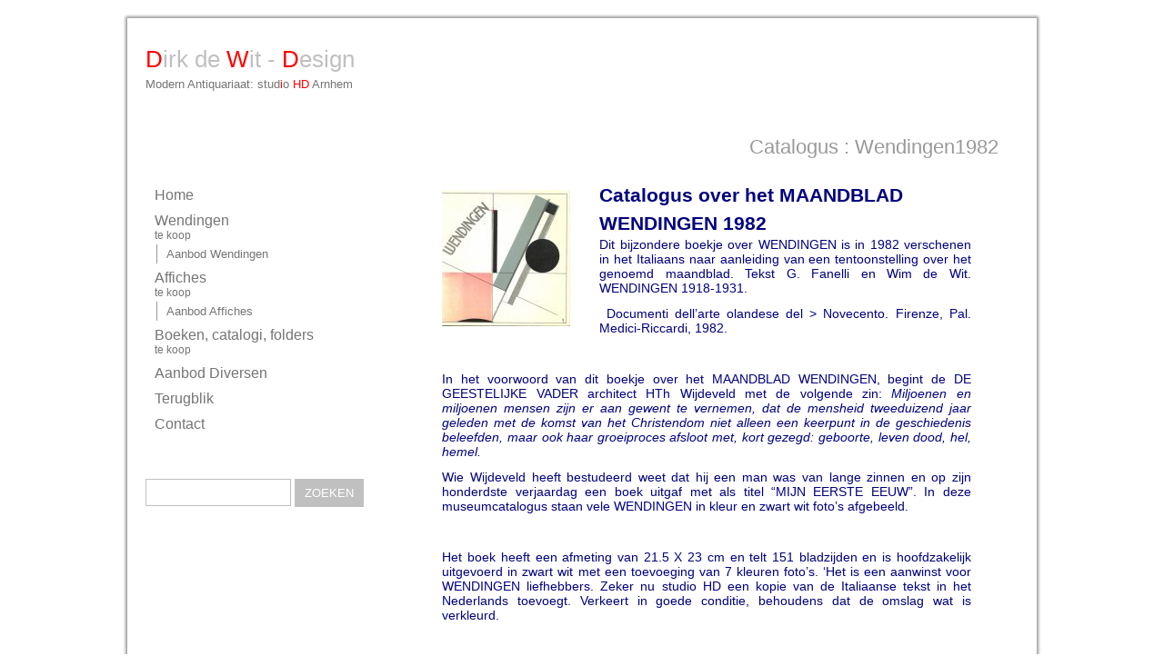

--- FILE ---
content_type: text/html; charset=UTF-8
request_url: https://www.dirkdewit-design.nl/portfolio-boeken/catalogus-over-het-maandblad-wendingen-1982-bieden-vanaf-euro-29-verzendkosten/
body_size: 12578
content:
<!DOCTYPE html>
<!--[if IE 7]>
<html class="ie ie7" lang="nl-NL">
<![endif]-->
<!--[if IE 8]>
<html class="ie ie8" lang="nl-NL">
<![endif]-->
<!--[if !(IE 7) & !(IE 8)]><!-->
<html lang="nl-NL">
<!--<![endif]-->
<head>
<meta charset="UTF-8" />
<meta name="viewport" content="width=device-width" />
<title>Catalogus : Wendingen1982 - Dirk de Wit - Design</title>
<link rel="profile" href="http://gmpg.org/xfn/11" />
<link rel="pingback" href="" />
<!--[if lt IE 9]>
<script src="https://www.dirkdewit-design.nl/wp-content/themes/twentytwelve/js/html5.js" type="text/javascript"></script>
<![endif]-->

<meta name='robots' content='index, follow, max-image-preview:large, max-snippet:-1, max-video-preview:-1' />

	<!-- This site is optimized with the Yoast SEO plugin v26.5 - https://yoast.com/wordpress/plugins/seo/ -->
	<link rel="canonical" href="https://www.dirkdewit-design.nl/portfolio-boeken/catalogus-over-het-maandblad-wendingen-1982-bieden-vanaf-euro-29-verzendkosten/" />
	<meta property="og:locale" content="nl_NL" />
	<meta property="og:type" content="article" />
	<meta property="og:title" content="Catalogus : Wendingen1982 - Dirk de Wit - Design" />
	<meta property="og:description" content="Catalogus over het MAANDBLAD WENDINGEN 1982 Dit bijzondere boekje over WENDINGEN is in 1982 verschenen in het Italiaans naar aanleiding van een tentoonstelling over het genoemd maandblad. Tekst G. Fanelli en Wim de Wit. WENDINGEN 1918-1931.  Documenti dell&#8217;arte olandese del &gt; Novecento. Firenze, Pal. Medici-Riccardi, 1982.   In het voorwoord van dit boekje over het [&hellip;]" />
	<meta property="og:url" content="https://www.dirkdewit-design.nl/portfolio-boeken/catalogus-over-het-maandblad-wendingen-1982-bieden-vanaf-euro-29-verzendkosten/" />
	<meta property="og:site_name" content="Dirk de Wit - Design" />
	<meta property="article:modified_time" content="2023-06-10T09:58:52+00:00" />
	<meta property="og:image" content="https://www.dirkdewit-design.nl/wp-content/uploads/2017/11/portfolio-noviteiten_20151011_013140.jpg" />
	<meta property="og:image:width" content="565" />
	<meta property="og:image:height" content="600" />
	<meta property="og:image:type" content="image/jpeg" />
	<meta name="twitter:card" content="summary_large_image" />
	<meta name="twitter:label1" content="Geschatte leestijd" />
	<meta name="twitter:data1" content="2 minuten" />
	<script type="application/ld+json" class="yoast-schema-graph">{"@context":"https://schema.org","@graph":[{"@type":"WebPage","@id":"https://www.dirkdewit-design.nl/portfolio-boeken/catalogus-over-het-maandblad-wendingen-1982-bieden-vanaf-euro-29-verzendkosten/","url":"https://www.dirkdewit-design.nl/portfolio-boeken/catalogus-over-het-maandblad-wendingen-1982-bieden-vanaf-euro-29-verzendkosten/","name":"Catalogus : Wendingen1982 - Dirk de Wit - Design","isPartOf":{"@id":"https://www.dirkdewit-design.nl/#website"},"primaryImageOfPage":{"@id":"https://www.dirkdewit-design.nl/portfolio-boeken/catalogus-over-het-maandblad-wendingen-1982-bieden-vanaf-euro-29-verzendkosten/#primaryimage"},"image":{"@id":"https://www.dirkdewit-design.nl/portfolio-boeken/catalogus-over-het-maandblad-wendingen-1982-bieden-vanaf-euro-29-verzendkosten/#primaryimage"},"thumbnailUrl":"https://www.dirkdewit-design.nl/wp-content/uploads/2017/11/portfolio-noviteiten_20151011_013140.jpg","datePublished":"2017-11-14T12:17:32+00:00","dateModified":"2023-06-10T09:58:52+00:00","breadcrumb":{"@id":"https://www.dirkdewit-design.nl/portfolio-boeken/catalogus-over-het-maandblad-wendingen-1982-bieden-vanaf-euro-29-verzendkosten/#breadcrumb"},"inLanguage":"nl-NL","potentialAction":[{"@type":"ReadAction","target":["https://www.dirkdewit-design.nl/portfolio-boeken/catalogus-over-het-maandblad-wendingen-1982-bieden-vanaf-euro-29-verzendkosten/"]}]},{"@type":"ImageObject","inLanguage":"nl-NL","@id":"https://www.dirkdewit-design.nl/portfolio-boeken/catalogus-over-het-maandblad-wendingen-1982-bieden-vanaf-euro-29-verzendkosten/#primaryimage","url":"https://www.dirkdewit-design.nl/wp-content/uploads/2017/11/portfolio-noviteiten_20151011_013140.jpg","contentUrl":"https://www.dirkdewit-design.nl/wp-content/uploads/2017/11/portfolio-noviteiten_20151011_013140.jpg","width":565,"height":600},{"@type":"BreadcrumbList","@id":"https://www.dirkdewit-design.nl/portfolio-boeken/catalogus-over-het-maandblad-wendingen-1982-bieden-vanaf-euro-29-verzendkosten/#breadcrumb","itemListElement":[{"@type":"ListItem","position":1,"name":"Home","item":"https://www.dirkdewit-design.nl/"},{"@type":"ListItem","position":2,"name":"Afbeelding Boeken, catalogi, folders","item":"https://www.dirkdewit-design.nl/portfolio-boeken/"},{"@type":"ListItem","position":3,"name":"Catalogus : Wendingen1982"}]},{"@type":"WebSite","@id":"https://www.dirkdewit-design.nl/#website","url":"https://www.dirkdewit-design.nl/","name":"Dirk de Wit - Design","description":"Modern Antiquariaat: studio HD Arnhem","potentialAction":[{"@type":"SearchAction","target":{"@type":"EntryPoint","urlTemplate":"https://www.dirkdewit-design.nl/?s={search_term_string}"},"query-input":{"@type":"PropertyValueSpecification","valueRequired":true,"valueName":"search_term_string"}}],"inLanguage":"nl-NL"}]}</script>
	<!-- / Yoast SEO plugin. -->


<link rel='dns-prefetch' href='//fonts.googleapis.com' />
<link rel="alternate" type="application/rss+xml" title="Dirk de Wit - Design &raquo; feed" href="https://www.dirkdewit-design.nl/feed/" />
<link rel="alternate" type="application/rss+xml" title="Dirk de Wit - Design &raquo; reacties feed" href="https://www.dirkdewit-design.nl/comments/feed/" />
<link rel="alternate" title="oEmbed (JSON)" type="application/json+oembed" href="https://www.dirkdewit-design.nl/wp-json/oembed/1.0/embed?url=https%3A%2F%2Fwww.dirkdewit-design.nl%2Fportfolio-boeken%2Fcatalogus-over-het-maandblad-wendingen-1982-bieden-vanaf-euro-29-verzendkosten%2F" />
<link rel="alternate" title="oEmbed (XML)" type="text/xml+oembed" href="https://www.dirkdewit-design.nl/wp-json/oembed/1.0/embed?url=https%3A%2F%2Fwww.dirkdewit-design.nl%2Fportfolio-boeken%2Fcatalogus-over-het-maandblad-wendingen-1982-bieden-vanaf-euro-29-verzendkosten%2F&#038;format=xml" />
<style id='wp-img-auto-sizes-contain-inline-css' type='text/css'>
img:is([sizes=auto i],[sizes^="auto," i]){contain-intrinsic-size:3000px 1500px}
/*# sourceURL=wp-img-auto-sizes-contain-inline-css */
</style>
<style id='wp-emoji-styles-inline-css' type='text/css'>

	img.wp-smiley, img.emoji {
		display: inline !important;
		border: none !important;
		box-shadow: none !important;
		height: 1em !important;
		width: 1em !important;
		margin: 0 0.07em !important;
		vertical-align: -0.1em !important;
		background: none !important;
		padding: 0 !important;
	}
/*# sourceURL=wp-emoji-styles-inline-css */
</style>
<style id='wp-block-library-inline-css' type='text/css'>
:root{--wp-block-synced-color:#7a00df;--wp-block-synced-color--rgb:122,0,223;--wp-bound-block-color:var(--wp-block-synced-color);--wp-editor-canvas-background:#ddd;--wp-admin-theme-color:#007cba;--wp-admin-theme-color--rgb:0,124,186;--wp-admin-theme-color-darker-10:#006ba1;--wp-admin-theme-color-darker-10--rgb:0,107,160.5;--wp-admin-theme-color-darker-20:#005a87;--wp-admin-theme-color-darker-20--rgb:0,90,135;--wp-admin-border-width-focus:2px}@media (min-resolution:192dpi){:root{--wp-admin-border-width-focus:1.5px}}.wp-element-button{cursor:pointer}:root .has-very-light-gray-background-color{background-color:#eee}:root .has-very-dark-gray-background-color{background-color:#313131}:root .has-very-light-gray-color{color:#eee}:root .has-very-dark-gray-color{color:#313131}:root .has-vivid-green-cyan-to-vivid-cyan-blue-gradient-background{background:linear-gradient(135deg,#00d084,#0693e3)}:root .has-purple-crush-gradient-background{background:linear-gradient(135deg,#34e2e4,#4721fb 50%,#ab1dfe)}:root .has-hazy-dawn-gradient-background{background:linear-gradient(135deg,#faaca8,#dad0ec)}:root .has-subdued-olive-gradient-background{background:linear-gradient(135deg,#fafae1,#67a671)}:root .has-atomic-cream-gradient-background{background:linear-gradient(135deg,#fdd79a,#004a59)}:root .has-nightshade-gradient-background{background:linear-gradient(135deg,#330968,#31cdcf)}:root .has-midnight-gradient-background{background:linear-gradient(135deg,#020381,#2874fc)}:root{--wp--preset--font-size--normal:16px;--wp--preset--font-size--huge:42px}.has-regular-font-size{font-size:1em}.has-larger-font-size{font-size:2.625em}.has-normal-font-size{font-size:var(--wp--preset--font-size--normal)}.has-huge-font-size{font-size:var(--wp--preset--font-size--huge)}.has-text-align-center{text-align:center}.has-text-align-left{text-align:left}.has-text-align-right{text-align:right}.has-fit-text{white-space:nowrap!important}#end-resizable-editor-section{display:none}.aligncenter{clear:both}.items-justified-left{justify-content:flex-start}.items-justified-center{justify-content:center}.items-justified-right{justify-content:flex-end}.items-justified-space-between{justify-content:space-between}.screen-reader-text{border:0;clip-path:inset(50%);height:1px;margin:-1px;overflow:hidden;padding:0;position:absolute;width:1px;word-wrap:normal!important}.screen-reader-text:focus{background-color:#ddd;clip-path:none;color:#444;display:block;font-size:1em;height:auto;left:5px;line-height:normal;padding:15px 23px 14px;text-decoration:none;top:5px;width:auto;z-index:100000}html :where(.has-border-color){border-style:solid}html :where([style*=border-top-color]){border-top-style:solid}html :where([style*=border-right-color]){border-right-style:solid}html :where([style*=border-bottom-color]){border-bottom-style:solid}html :where([style*=border-left-color]){border-left-style:solid}html :where([style*=border-width]){border-style:solid}html :where([style*=border-top-width]){border-top-style:solid}html :where([style*=border-right-width]){border-right-style:solid}html :where([style*=border-bottom-width]){border-bottom-style:solid}html :where([style*=border-left-width]){border-left-style:solid}html :where(img[class*=wp-image-]){height:auto;max-width:100%}:where(figure){margin:0 0 1em}html :where(.is-position-sticky){--wp-admin--admin-bar--position-offset:var(--wp-admin--admin-bar--height,0px)}@media screen and (max-width:600px){html :where(.is-position-sticky){--wp-admin--admin-bar--position-offset:0px}}

/*# sourceURL=wp-block-library-inline-css */
</style><style id='global-styles-inline-css' type='text/css'>
:root{--wp--preset--aspect-ratio--square: 1;--wp--preset--aspect-ratio--4-3: 4/3;--wp--preset--aspect-ratio--3-4: 3/4;--wp--preset--aspect-ratio--3-2: 3/2;--wp--preset--aspect-ratio--2-3: 2/3;--wp--preset--aspect-ratio--16-9: 16/9;--wp--preset--aspect-ratio--9-16: 9/16;--wp--preset--color--black: #000000;--wp--preset--color--cyan-bluish-gray: #abb8c3;--wp--preset--color--white: #fff;--wp--preset--color--pale-pink: #f78da7;--wp--preset--color--vivid-red: #cf2e2e;--wp--preset--color--luminous-vivid-orange: #ff6900;--wp--preset--color--luminous-vivid-amber: #fcb900;--wp--preset--color--light-green-cyan: #7bdcb5;--wp--preset--color--vivid-green-cyan: #00d084;--wp--preset--color--pale-cyan-blue: #8ed1fc;--wp--preset--color--vivid-cyan-blue: #0693e3;--wp--preset--color--vivid-purple: #9b51e0;--wp--preset--color--blue: #21759b;--wp--preset--color--dark-gray: #444;--wp--preset--color--medium-gray: #9f9f9f;--wp--preset--color--light-gray: #e6e6e6;--wp--preset--gradient--vivid-cyan-blue-to-vivid-purple: linear-gradient(135deg,rgb(6,147,227) 0%,rgb(155,81,224) 100%);--wp--preset--gradient--light-green-cyan-to-vivid-green-cyan: linear-gradient(135deg,rgb(122,220,180) 0%,rgb(0,208,130) 100%);--wp--preset--gradient--luminous-vivid-amber-to-luminous-vivid-orange: linear-gradient(135deg,rgb(252,185,0) 0%,rgb(255,105,0) 100%);--wp--preset--gradient--luminous-vivid-orange-to-vivid-red: linear-gradient(135deg,rgb(255,105,0) 0%,rgb(207,46,46) 100%);--wp--preset--gradient--very-light-gray-to-cyan-bluish-gray: linear-gradient(135deg,rgb(238,238,238) 0%,rgb(169,184,195) 100%);--wp--preset--gradient--cool-to-warm-spectrum: linear-gradient(135deg,rgb(74,234,220) 0%,rgb(151,120,209) 20%,rgb(207,42,186) 40%,rgb(238,44,130) 60%,rgb(251,105,98) 80%,rgb(254,248,76) 100%);--wp--preset--gradient--blush-light-purple: linear-gradient(135deg,rgb(255,206,236) 0%,rgb(152,150,240) 100%);--wp--preset--gradient--blush-bordeaux: linear-gradient(135deg,rgb(254,205,165) 0%,rgb(254,45,45) 50%,rgb(107,0,62) 100%);--wp--preset--gradient--luminous-dusk: linear-gradient(135deg,rgb(255,203,112) 0%,rgb(199,81,192) 50%,rgb(65,88,208) 100%);--wp--preset--gradient--pale-ocean: linear-gradient(135deg,rgb(255,245,203) 0%,rgb(182,227,212) 50%,rgb(51,167,181) 100%);--wp--preset--gradient--electric-grass: linear-gradient(135deg,rgb(202,248,128) 0%,rgb(113,206,126) 100%);--wp--preset--gradient--midnight: linear-gradient(135deg,rgb(2,3,129) 0%,rgb(40,116,252) 100%);--wp--preset--font-size--small: 13px;--wp--preset--font-size--medium: 20px;--wp--preset--font-size--large: 36px;--wp--preset--font-size--x-large: 42px;--wp--preset--spacing--20: 0.44rem;--wp--preset--spacing--30: 0.67rem;--wp--preset--spacing--40: 1rem;--wp--preset--spacing--50: 1.5rem;--wp--preset--spacing--60: 2.25rem;--wp--preset--spacing--70: 3.38rem;--wp--preset--spacing--80: 5.06rem;--wp--preset--shadow--natural: 6px 6px 9px rgba(0, 0, 0, 0.2);--wp--preset--shadow--deep: 12px 12px 50px rgba(0, 0, 0, 0.4);--wp--preset--shadow--sharp: 6px 6px 0px rgba(0, 0, 0, 0.2);--wp--preset--shadow--outlined: 6px 6px 0px -3px rgb(255, 255, 255), 6px 6px rgb(0, 0, 0);--wp--preset--shadow--crisp: 6px 6px 0px rgb(0, 0, 0);}:where(.is-layout-flex){gap: 0.5em;}:where(.is-layout-grid){gap: 0.5em;}body .is-layout-flex{display: flex;}.is-layout-flex{flex-wrap: wrap;align-items: center;}.is-layout-flex > :is(*, div){margin: 0;}body .is-layout-grid{display: grid;}.is-layout-grid > :is(*, div){margin: 0;}:where(.wp-block-columns.is-layout-flex){gap: 2em;}:where(.wp-block-columns.is-layout-grid){gap: 2em;}:where(.wp-block-post-template.is-layout-flex){gap: 1.25em;}:where(.wp-block-post-template.is-layout-grid){gap: 1.25em;}.has-black-color{color: var(--wp--preset--color--black) !important;}.has-cyan-bluish-gray-color{color: var(--wp--preset--color--cyan-bluish-gray) !important;}.has-white-color{color: var(--wp--preset--color--white) !important;}.has-pale-pink-color{color: var(--wp--preset--color--pale-pink) !important;}.has-vivid-red-color{color: var(--wp--preset--color--vivid-red) !important;}.has-luminous-vivid-orange-color{color: var(--wp--preset--color--luminous-vivid-orange) !important;}.has-luminous-vivid-amber-color{color: var(--wp--preset--color--luminous-vivid-amber) !important;}.has-light-green-cyan-color{color: var(--wp--preset--color--light-green-cyan) !important;}.has-vivid-green-cyan-color{color: var(--wp--preset--color--vivid-green-cyan) !important;}.has-pale-cyan-blue-color{color: var(--wp--preset--color--pale-cyan-blue) !important;}.has-vivid-cyan-blue-color{color: var(--wp--preset--color--vivid-cyan-blue) !important;}.has-vivid-purple-color{color: var(--wp--preset--color--vivid-purple) !important;}.has-black-background-color{background-color: var(--wp--preset--color--black) !important;}.has-cyan-bluish-gray-background-color{background-color: var(--wp--preset--color--cyan-bluish-gray) !important;}.has-white-background-color{background-color: var(--wp--preset--color--white) !important;}.has-pale-pink-background-color{background-color: var(--wp--preset--color--pale-pink) !important;}.has-vivid-red-background-color{background-color: var(--wp--preset--color--vivid-red) !important;}.has-luminous-vivid-orange-background-color{background-color: var(--wp--preset--color--luminous-vivid-orange) !important;}.has-luminous-vivid-amber-background-color{background-color: var(--wp--preset--color--luminous-vivid-amber) !important;}.has-light-green-cyan-background-color{background-color: var(--wp--preset--color--light-green-cyan) !important;}.has-vivid-green-cyan-background-color{background-color: var(--wp--preset--color--vivid-green-cyan) !important;}.has-pale-cyan-blue-background-color{background-color: var(--wp--preset--color--pale-cyan-blue) !important;}.has-vivid-cyan-blue-background-color{background-color: var(--wp--preset--color--vivid-cyan-blue) !important;}.has-vivid-purple-background-color{background-color: var(--wp--preset--color--vivid-purple) !important;}.has-black-border-color{border-color: var(--wp--preset--color--black) !important;}.has-cyan-bluish-gray-border-color{border-color: var(--wp--preset--color--cyan-bluish-gray) !important;}.has-white-border-color{border-color: var(--wp--preset--color--white) !important;}.has-pale-pink-border-color{border-color: var(--wp--preset--color--pale-pink) !important;}.has-vivid-red-border-color{border-color: var(--wp--preset--color--vivid-red) !important;}.has-luminous-vivid-orange-border-color{border-color: var(--wp--preset--color--luminous-vivid-orange) !important;}.has-luminous-vivid-amber-border-color{border-color: var(--wp--preset--color--luminous-vivid-amber) !important;}.has-light-green-cyan-border-color{border-color: var(--wp--preset--color--light-green-cyan) !important;}.has-vivid-green-cyan-border-color{border-color: var(--wp--preset--color--vivid-green-cyan) !important;}.has-pale-cyan-blue-border-color{border-color: var(--wp--preset--color--pale-cyan-blue) !important;}.has-vivid-cyan-blue-border-color{border-color: var(--wp--preset--color--vivid-cyan-blue) !important;}.has-vivid-purple-border-color{border-color: var(--wp--preset--color--vivid-purple) !important;}.has-vivid-cyan-blue-to-vivid-purple-gradient-background{background: var(--wp--preset--gradient--vivid-cyan-blue-to-vivid-purple) !important;}.has-light-green-cyan-to-vivid-green-cyan-gradient-background{background: var(--wp--preset--gradient--light-green-cyan-to-vivid-green-cyan) !important;}.has-luminous-vivid-amber-to-luminous-vivid-orange-gradient-background{background: var(--wp--preset--gradient--luminous-vivid-amber-to-luminous-vivid-orange) !important;}.has-luminous-vivid-orange-to-vivid-red-gradient-background{background: var(--wp--preset--gradient--luminous-vivid-orange-to-vivid-red) !important;}.has-very-light-gray-to-cyan-bluish-gray-gradient-background{background: var(--wp--preset--gradient--very-light-gray-to-cyan-bluish-gray) !important;}.has-cool-to-warm-spectrum-gradient-background{background: var(--wp--preset--gradient--cool-to-warm-spectrum) !important;}.has-blush-light-purple-gradient-background{background: var(--wp--preset--gradient--blush-light-purple) !important;}.has-blush-bordeaux-gradient-background{background: var(--wp--preset--gradient--blush-bordeaux) !important;}.has-luminous-dusk-gradient-background{background: var(--wp--preset--gradient--luminous-dusk) !important;}.has-pale-ocean-gradient-background{background: var(--wp--preset--gradient--pale-ocean) !important;}.has-electric-grass-gradient-background{background: var(--wp--preset--gradient--electric-grass) !important;}.has-midnight-gradient-background{background: var(--wp--preset--gradient--midnight) !important;}.has-small-font-size{font-size: var(--wp--preset--font-size--small) !important;}.has-medium-font-size{font-size: var(--wp--preset--font-size--medium) !important;}.has-large-font-size{font-size: var(--wp--preset--font-size--large) !important;}.has-x-large-font-size{font-size: var(--wp--preset--font-size--x-large) !important;}
/*# sourceURL=global-styles-inline-css */
</style>

<style id='classic-theme-styles-inline-css' type='text/css'>
/*! This file is auto-generated */
.wp-block-button__link{color:#fff;background-color:#32373c;border-radius:9999px;box-shadow:none;text-decoration:none;padding:calc(.667em + 2px) calc(1.333em + 2px);font-size:1.125em}.wp-block-file__button{background:#32373c;color:#fff;text-decoration:none}
/*# sourceURL=/wp-includes/css/classic-themes.min.css */
</style>
<link rel='stylesheet' id='responsive-lightbox-swipebox-css' href='https://www.dirkdewit-design.nl/wp-content/plugins/responsive-lightbox/assets/swipebox/swipebox.min.css?ver=1.5.2' type='text/css' media='all' />
<link rel='stylesheet' id='rmp-material-icons-css' href='https://fonts.googleapis.com/icon?family=Material+Icons&#038;display=auto&#038;ver=4.6.0' type='text/css' media='all' />
<link rel='stylesheet' id='rmp-glyph-icons-css' href='https://www.dirkdewit-design.nl/wp-content/plugins/responsive-menu-pro/v4.0.0/assets/admin/scss/glyphicons.css?ver=4.6.0' type='text/css' media='all' />
<link rel='stylesheet' id='dashicons-css' href='https://www.dirkdewit-design.nl/wp-includes/css/dashicons.min.css?ver=6.9' type='text/css' media='all' />
<link rel='stylesheet' id='rmp-menu-dynamic-styles-css' href='https://www.dirkdewit-design.nl/wp-content/uploads/rmp-menu/css/rmp-menu.css?ver=19.00.58' type='text/css' media='all' />
<link rel='stylesheet' id='parent-style-css' href='https://www.dirkdewit-design.nl/wp-content/themes/twentytwelve/style.css?ver=6.9' type='text/css' media='all' />
<link rel='stylesheet' id='twentytwelve-style-css' href='https://www.dirkdewit-design.nl/wp-content/themes/dirkdewit-theme/style.css?ver=20251202' type='text/css' media='all' />
<link rel='stylesheet' id='twentytwelve-block-style-css' href='https://www.dirkdewit-design.nl/wp-content/themes/twentytwelve/css/blocks.css?ver=20251031' type='text/css' media='all' />
<script type="text/javascript" src="https://www.dirkdewit-design.nl/wp-includes/js/jquery/jquery.min.js?ver=3.7.1" id="jquery-core-js"></script>
<script type="text/javascript" src="https://www.dirkdewit-design.nl/wp-includes/js/jquery/jquery-migrate.min.js?ver=3.4.1" id="jquery-migrate-js"></script>
<script type="text/javascript" src="https://www.dirkdewit-design.nl/wp-content/plugins/responsive-lightbox/assets/swipebox/jquery.swipebox.min.js?ver=1.5.2" id="responsive-lightbox-swipebox-js"></script>
<script type="text/javascript" src="https://www.dirkdewit-design.nl/wp-includes/js/underscore.min.js?ver=1.13.7" id="underscore-js"></script>
<script type="text/javascript" src="https://www.dirkdewit-design.nl/wp-content/plugins/responsive-lightbox/assets/infinitescroll/infinite-scroll.pkgd.min.js?ver=4.0.1" id="responsive-lightbox-infinite-scroll-js"></script>
<script type="text/javascript" id="responsive-lightbox-js-before">
/* <![CDATA[ */
var rlArgs = {"script":"swipebox","selector":"lightbox","customEvents":"","activeGalleries":true,"animation":true,"hideCloseButtonOnMobile":false,"removeBarsOnMobile":false,"hideBars":true,"hideBarsDelay":5000,"videoMaxWidth":1080,"useSVG":true,"loopAtEnd":false,"woocommerce_gallery":false,"ajaxurl":"https:\/\/www.dirkdewit-design.nl\/wp-admin\/admin-ajax.php","nonce":"23cd9442c6","preview":false,"postId":1356,"scriptExtension":false};

//# sourceURL=responsive-lightbox-js-before
/* ]]> */
</script>
<script type="text/javascript" src="https://www.dirkdewit-design.nl/wp-content/plugins/responsive-lightbox/js/front.js?ver=2.5.5" id="responsive-lightbox-js"></script>
<script type="text/javascript" src="https://www.dirkdewit-design.nl/wp-content/plugins/sticky-menu-or-anything-on-scroll/assets/js/jq-sticky-anything.min.js?ver=2.1.1" id="stickyAnythingLib-js"></script>
<script type="text/javascript" src="https://www.dirkdewit-design.nl/wp-content/themes/twentytwelve/js/navigation.js?ver=20250303" id="twentytwelve-navigation-js" defer="defer" data-wp-strategy="defer"></script>
<link rel="https://api.w.org/" href="https://www.dirkdewit-design.nl/wp-json/" /><link rel="EditURI" type="application/rsd+xml" title="RSD" href="https://www.dirkdewit-design.nl/xmlrpc.php?rsd" />
<meta name="generator" content="WordPress 6.9" />
<link rel='shortlink' href='https://www.dirkdewit-design.nl/?p=1356' />
<script>
jQuery(document).ready(function() {
        jQuery('.showSingle').click(function(){
              jQuery('#div'+jQuery(this).attr('target')).show();
        });
		
		jQuery(".venster-sluiten").click(function(){
        jQuery(".targetDiv").hide();
    });
});
</script>
</head>

<body class="wp-singular portfolio-boeken-template-default single single-portfolio-boeken postid-1356 wp-embed-responsive wp-theme-twentytwelve wp-child-theme-dirkdewit-theme single-author">
<div id="page" class="hfeed site">
	<header id="masthead" class="site-header" role="banner">
    
		<hgroup>
			<a href="https://www.dirkdewit-design.nl/" title="Dirk de Wit &#8211; Design - home" rel="home">
            	<h1 class="site-title"><span style="color: red;">D</span>irk de <span style="color: red;">W</span>it - <span style="color: red;">D</span>esign</h1>
            </a>
			<h2 class="site-description">Modern Antiquariaat: stud<span style="color: red;">i</span>o <span style="color: red;">HD</span> Arnhem</h2>
		</hgroup>
	
    </header><!-- #masthead -->

	<div id="main" class="wrapper">
	<div id="primary" class="site-content">
		<div id="content" role="main">

			
				
	<article id="post-1356" class="post-1356 portfolio-boeken type-portfolio-boeken status-publish has-post-thumbnail hentry">
				<header class="entry-header">
			
			            			<h1 class="entry-title">Catalogus : Wendingen1982</h1>
								</header><!-- .entry-header -->

				<div class="entry-content">
			<img width="141" height="150" src="https://www.dirkdewit-design.nl/wp-content/uploads/2017/11/portfolio-noviteiten_20151011_013140-141x150.jpg" class="alignleft wp-post-image" alt="" title="Feature image" decoding="async" srcset="https://www.dirkdewit-design.nl/wp-content/uploads/2017/11/portfolio-noviteiten_20151011_013140-141x150.jpg 141w, https://www.dirkdewit-design.nl/wp-content/uploads/2017/11/portfolio-noviteiten_20151011_013140-283x300.jpg 283w, https://www.dirkdewit-design.nl/wp-content/uploads/2017/11/portfolio-noviteiten_20151011_013140.jpg 565w" sizes="(max-width: 141px) 100vw, 141px" /><h1><span style="color: #000080;"><strong>Catalogus over het MAANDBLAD WENDINGEN 1982</strong></span></h1>
<p><span style="color: #000080;">Dit bijzondere boekje over WENDINGEN is in 1982 verschenen in het Italiaans naar aanleiding van een tentoonstelling over het genoemd maandblad. Tekst G. Fanelli en Wim de Wit. WENDINGEN 1918-1931. </span></p>
<p style="text-align: justify;"><span style="color: #000080;"> </span><span style="color: #000080;">Documenti dell&#8217;arte olandese del &gt; Novecento. Firenze, Pal. Medici-Riccardi, 1982.</span></p>
<p style="text-align: justify;"><span style="color: #000080;"> </span></p>
<p style="text-align: justify;"><span style="color: #000080;">In het voorwoord van dit boekje over het MAANDBLAD WENDINGEN, begint de DE GEESTELIJKE VADER architect HTh Wijdeveld met de volgende zin: <em>Miljoenen en miljoenen mensen zijn er aan gewent te vernemen, dat de mensheid tweeduizend jaar geleden met de komst van het Christendom niet alleen een keerpunt in de geschiedenis beleefden, maar ook haar groeiproces afsloot met, kort gezegd: geboorte, leven dood, hel, hemel.</em></span></p>
<p style="text-align: justify;"><span style="color: #000080;">Wie Wijdeveld heeft bestudeerd weet dat hij een man was van lange zinnen en op zijn honderdste verjaardag een boek uitgaf met als titel &#8220;MIJN EERSTE EEUW&#8221;. In deze museumcatalogus staan vele WENDINGEN in kleur en zwart wit foto&#8217;s afgebeeld. </span></p>
<p style="text-align: justify;"><span style="color: #000080;"> </span></p>
<p style="text-align: justify;"><span style="color: #000080;">Het boek heeft een afmeting van 21.5 X 23 cm en telt 151 bladzijden en is hoofdzakelijk uitgevoerd in zwart wit met een toevoeging van 7 kleuren foto&#8217;s. &#8216;Het is een aanwinst voor WENDINGEN liefhebbers. Zeker nu studio HD een kopie van de Italiaanse tekst in het Nederlands toevoegt. Verkeert in goede conditie, behoudens dat de omslag wat is verkleurd.</span></p>
<p style="text-align: justify;"><span style="color: #000080;"> </span></p>
<p style="text-align: justify;"><span style="color: #000080;">Code 2603DW15 <strong>Bieden vanaf € 29.-</strong> + verzendkosten aangetekend .Ophalen op afspraak kan natuurlijk altijd, vele zijn al voorgegaan in de afgelopen periode van 7 jaar.</span></p>
<p>Plaats B9</p>
<p>&nbsp;</p>
					</div><!-- .entry-content -->
		
		<footer class="entry-meta">
								</footer><!-- .entry-meta -->
	</article><!-- #post -->

				

				
<div id="comments" class="comments-area">

	
	
	
</div><!-- #comments .comments-area -->
			
		</div><!-- #content -->
	</div><!-- #primary -->


	
		<div id="secondary" class="widget-area" role="complementary">
        	            <aside id="nav_menu-2" class="widget widget_nav_menu"><div class="menu-hoofdmenu-container"><ul id="menu-hoofdmenu" class="menu"><li id="menu-item-4" class="menu-item menu-item-type-post_type menu-item-object-page menu-item-home menu-item-4"><a href="https://www.dirkdewit-design.nl/">Home</a></li>
<li id="menu-item-15" class="menu-item menu-item-type-post_type menu-item-object-page menu-item-has-children menu-item-15"><a href="https://www.dirkdewit-design.nl/maandblad-wendingen/">Wendingen<span class="menu-item-description">te koop</span></a>
<ul class="sub-menu">
	<li id="menu-item-28" class="menu-item menu-item-type-custom menu-item-object-custom menu-item-28"><a href="/portfolio-wendingen/">Aanbod Wendingen</a></li>
</ul>
</li>
<li id="menu-item-27" class="menu-item menu-item-type-post_type menu-item-object-page menu-item-has-children menu-item-27"><a href="https://www.dirkdewit-design.nl/affiches/">Affiches<span class="menu-item-description">te koop</span></a>
<ul class="sub-menu">
	<li id="menu-item-31" class="menu-item menu-item-type-custom menu-item-object-custom menu-item-31"><a href="/portfolio-affiches/">Aanbod Affiches</a></li>
</ul>
</li>
<li id="menu-item-4300" class="menu-item menu-item-type-custom menu-item-object-custom menu-item-4300"><a href="/portfolio-boeken/">Boeken, catalogi, folders<span class="menu-item-description">te koop</span></a></li>
<li id="menu-item-30" class="menu-item menu-item-type-custom menu-item-object-custom menu-item-30"><a href="https://www.dirkdewit-design.nl/portfolio-noviteiten/">Aanbod Diversen</a></li>
<li id="menu-item-9" class="menu-item menu-item-type-post_type menu-item-object-page menu-item-9"><a href="https://www.dirkdewit-design.nl/terugblik/">Terugblik</a></li>
<li id="menu-item-24" class="menu-item menu-item-type-post_type menu-item-object-page menu-item-24"><a href="https://www.dirkdewit-design.nl/contact/">Contact</a></li>
</ul></div></aside><aside id="search-2" class="widget widget_search"><form role="search" method="get" id="searchform" class="searchform" action="https://www.dirkdewit-design.nl/">
				<div>
					<label class="screen-reader-text" for="s">Zoeken naar:</label>
					<input type="text" value="" name="s" id="s" />
					<input type="submit" id="searchsubmit" value="Zoeken" />
				</div>
			</form></aside>					</div><!-- #secondary -->
        
	
		</div><!-- .site-content -->

		<footer id="colophon" class="site-footer" role="contentinfo">
			
			<div class="site-info">
				<span class="site-footer-title">2026 Dirk de Wit - Design</span>
            </div><!-- .site-info -->
            <div class="social-deel-knopjes">
                
				   <a style="text-decoration: none; color: gray;" href="/contact/">U bent altijd vrijblijvend welkom in stud<span style="color: red;">i</span>o <span style="color: red;">H.D</span>... <span style="color: blue;">(svp wel op afspraak)</span></a>
				
								
            </div><!-- .social-deel-knopjes -->
            
		</footer><!-- .site-footer -->
        
	</div><!-- .site-inner -->
</div><!-- .site -->

<script type="speculationrules">
{"prefetch":[{"source":"document","where":{"and":[{"href_matches":"/*"},{"not":{"href_matches":["/wp-*.php","/wp-admin/*","/wp-content/uploads/*","/wp-content/*","/wp-content/plugins/*","/wp-content/themes/dirkdewit-theme/*","/wp-content/themes/twentytwelve/*","/*\\?(.+)"]}},{"not":{"selector_matches":"a[rel~=\"nofollow\"]"}},{"not":{"selector_matches":".no-prefetch, .no-prefetch a"}}]},"eagerness":"conservative"}]}
</script>
<div id="rmp-header-bar-4146" class="rmp-header-bar-container">
					<div class="rmp-header-bar-items">
						<div id="rmp-header-logo-4146" class="rmp-header-bar-item rmp-header-bar-logo"><a href="https://www.dirkdewit-design.nl"><img class="rmp-menu-header-logo" src="https://www.dirkdewit-design.nl/wp-content/uploads/2017/11/logo_dirk-de-wit-design.png" alt="" title=""/></a></div><button type="button"  aria-controls="rmp-container-4146" aria-label="Menu Trigger" id="rmp_menu_trigger-4146"  class="rmp_menu_trigger rmp-menu-trigger-boring">
					<span class="rmp-trigger-box"><span class="responsive-menu-pro-inner"></span></span>
				</button><div id="rmp-container-4146" class="rmp-container rmp-slide-left"><div id="rmp-menu-wrap-4146" class="rmp-menu-wrap"><ul id="rmp-menu-4146" class="rmp-menu" role="menubar" aria-label="Default Menu"><li id="rmp-menu-item-4" class=" menu-item menu-item-type-post_type menu-item-object-page menu-item-home rmp-menu-item rmp-menu-top-level-item" role="none"><a  href="https://www.dirkdewit-design.nl/"  class="rmp-menu-item-link"  role="menuitem"  >Home</a></li><li id="rmp-menu-item-15" class=" menu-item menu-item-type-post_type menu-item-object-page menu-item-has-children rmp-menu-item rmp-menu-item-has-children rmp-menu-top-level-item" role="none"><a  href="https://www.dirkdewit-design.nl/maandblad-wendingen/"  class="rmp-menu-item-link"  role="menuitem"  >Wendingen<div class="rmp-menu-subarrow">▼</div><span class="menu-item-description">te koop</span></a><ul aria-label="Wendingen"
            role="menu" data-depth="2"
            class="  rmp-submenu rmp-submenu-depth-1"><li id="rmp-menu-item-28" class=" menu-item menu-item-type-custom menu-item-object-custom rmp-menu-item rmp-menu-sub-level-item" role="none"><a  href="/portfolio-wendingen/"  class="rmp-menu-item-link"  role="menuitem"  >Aanbod Wendingen</a></li></ul></li><li id="rmp-menu-item-27" class=" menu-item menu-item-type-post_type menu-item-object-page menu-item-has-children rmp-menu-item rmp-menu-item-has-children rmp-menu-top-level-item" role="none"><a  href="https://www.dirkdewit-design.nl/affiches/"  class="rmp-menu-item-link"  role="menuitem"  >Affiches<div class="rmp-menu-subarrow">▼</div><span class="menu-item-description">te koop</span></a><ul aria-label="Affiches"
            role="menu" data-depth="2"
            class="  rmp-submenu rmp-submenu-depth-1"><li id="rmp-menu-item-31" class=" menu-item menu-item-type-custom menu-item-object-custom rmp-menu-item rmp-menu-sub-level-item" role="none"><a  href="/portfolio-affiches/"  class="rmp-menu-item-link"  role="menuitem"  >Aanbod Affiches</a></li></ul></li><li id="rmp-menu-item-4300" class=" menu-item menu-item-type-custom menu-item-object-custom rmp-menu-item rmp-menu-top-level-item" role="none"><a  href="/portfolio-boeken/"  class="rmp-menu-item-link"  role="menuitem"  >Boeken, catalogi, folders<span class="menu-item-description">te koop</span></a></li><li id="rmp-menu-item-30" class=" menu-item menu-item-type-custom menu-item-object-custom rmp-menu-item rmp-menu-top-level-item" role="none"><a  href="https://www.dirkdewit-design.nl/portfolio-noviteiten/"  class="rmp-menu-item-link"  role="menuitem"  >Aanbod Diversen</a></li><li id="rmp-menu-item-9" class=" menu-item menu-item-type-post_type menu-item-object-page rmp-menu-item rmp-menu-top-level-item" role="none"><a  href="https://www.dirkdewit-design.nl/terugblik/"  class="rmp-menu-item-link"  role="menuitem"  >Terugblik</a></li><li id="rmp-menu-item-24" class=" menu-item menu-item-type-post_type menu-item-object-page rmp-menu-item rmp-menu-top-level-item" role="none"><a  href="https://www.dirkdewit-design.nl/contact/"  class="rmp-menu-item-link"  role="menuitem"  >Contact</a></li></ul></div>
					<div id="rmp-search-box-4146" class="rmp-search-box">
						<form action="https://www.dirkdewit-design.nl/" class="rmp-search-form" role="search">
							<input type="search" name="s" title="Search"
								placeholder="Zoek..."
								class="rmp-search-box">
						</form>
					</div></div>
					</div>
				</div><script type="text/javascript" src="https://www.dirkdewit-design.nl/wp-content/plugins/responsive-menu-pro/v4.0.0/assets/js/jquery.touchSwipe.min.js?ver=4.6.0" id="rmp_menu_touchSwipe-js"></script>
<script type="text/javascript" id="rmp_menu_scripts-js-extra">
/* <![CDATA[ */
var rmp_menu = {"ajaxURL":"https://www.dirkdewit-design.nl/wp-admin/admin-ajax.php","wp_nonce":"7668397ee8","menu":[{"menu_theme":"Default","theme_type":"default","theme_location_menu":"primary","submenu_submenu_arrow_width":"40","submenu_submenu_arrow_width_unit":"px","submenu_submenu_arrow_height":"40","submenu_submenu_arrow_height_unit":"px","submenu_arrow_position":"right","submenu_sub_arrow_background_colour":"#212121","submenu_sub_arrow_background_hover_colour":"#3f3f3f","submenu_sub_arrow_background_colour_active":"#212121","submenu_sub_arrow_background_hover_colour_active":"#3f3f3f","submenu_sub_arrow_border_width":"1","submenu_sub_arrow_border_width_unit":"px","submenu_sub_arrow_border_colour":"#212121","submenu_sub_arrow_border_hover_colour":"#3f3f3f","submenu_sub_arrow_border_colour_active":"#212121","submenu_sub_arrow_border_hover_colour_active":"#3f3f3f","submenu_sub_arrow_shape_colour":"#ffffff","submenu_sub_arrow_shape_hover_colour":"#ffffff","submenu_sub_arrow_shape_colour_active":"#ffffff","submenu_sub_arrow_shape_hover_colour_active":"#ffffff","use_header_bar":"on","header_bar_items_order":{"logo":"on","title":"off","search":"off","additional content":"off","menu":"on"},"header_bar_title":"","header_bar_html_content":"","header_bar_logo":"https://www.dirkdewit-design.nl/wp-content/uploads/2017/11/logo_dirk-de-wit-design.png","header_bar_logo_link":"https://www.dirkdewit-design.nl","header_bar_logo_width":"","header_bar_logo_width_unit":"%","header_bar_logo_height":"","header_bar_logo_height_unit":"%","header_bar_height":"80","header_bar_height_unit":"px","header_bar_padding":{"top":"0px","right":"5%","bottom":"0px","left":"5%"},"header_bar_font":"","header_bar_font_size":"14","header_bar_font_size_unit":"px","header_bar_text_color":"#ffffff","header_bar_background_color":"#ffffff","header_bar_breakpoint":"800","header_bar_position_type":"fixed","header_bar_adjust_page":"off","header_bar_scroll_enable":"off","header_bar_scroll_background_color":"#36bdf6","mobile_breakpoint":"600","tablet_breakpoint":"800","transition_speed":"0.5","sub_menu_speed":"0.2","show_menu_on_page_load":"off","menu_disable_scrolling":"off","menu_overlay":"off","menu_overlay_colour":"rgba(0, 0, 0, 0.7)","desktop_menu_width":"","desktop_menu_width_unit":"px","desktop_menu_positioning":"fixed","desktop_menu_side":"left","desktop_menu_content_alignment":"left","desktop_menu_to_hide":"","use_current_theme_location":"off","mega_menu":{"4":"off","15":"off","27":"off","4300":"off","9":"off","30":"off","24":"off"},"desktop_submenu_open_animation":"none","desktop_submenu_open_animation_speed":"100ms","desktop_submenu_open_on_click":"off","desktop_menu_hide_and_show":"off","menu_name":"Default Menu","menu_to_use":"2","different_menu_for_mobile":"on","menu_to_use_in_mobile":"7","use_mobile_menu":"on","use_tablet_menu":"on","use_desktop_menu":"off","menu_display_on":"all-pages","menu_to_hide":"#secondary","submenu_descriptions_on":"off","custom_walker":"","menu_background_colour":"#000000","menu_depth":"2","smooth_scroll_on":"off","smooth_scroll_speed":"500","menu_font_icons":{"id":["4"],"icon":[""]},"menu_links_height":"37","menu_links_height_unit":"px","menu_links_line_height":"17","menu_links_line_height_unit":"px","menu_depth_0":"","menu_depth_0_unit":"%","menu_font_size":"17","menu_font_size_unit":"px","menu_font":"","menu_font_weight":"normal","menu_text_alignment":"left","menu_text_letter_spacing":"","menu_word_wrap":"off","menu_link_colour":"#ffffff","menu_link_hover_colour":"#ffffff","menu_current_link_colour":"#ff0000","menu_current_link_hover_colour":"#ffffff","menu_parent_link_active_color":"","menu_parent_link_background_active_color":"","menu_item_background_colour":"#000000","menu_item_background_hover_colour":"#000000","menu_current_item_background_colour":"#000000","menu_current_item_background_hover_colour":"#3f3f3f","menu_border_width":"","menu_border_width_unit":"px","menu_item_border_colour":"#000000","menu_item_border_colour_hover":"#212121","menu_current_item_border_colour":"#212121","menu_current_item_border_hover_colour":"#3f3f3f","submenu_links_height":"40","submenu_links_height_unit":"px","submenu_links_line_height":"18","submenu_links_line_height_unit":"px","menu_depth_side":"left","menu_depth_1":"10","menu_depth_1_unit":"%","menu_depth_2":"15","menu_depth_2_unit":"%","menu_depth_3":"20","menu_depth_3_unit":"%","menu_depth_4":"25","menu_depth_4_unit":"%","submenu_item_background_colour":"#212121","submenu_item_background_hover_colour":"#3f3f3f","submenu_current_item_background_colour":"#777777","submenu_current_item_background_hover_colour":"#3f3f3f","submenu_border_width":"1","submenu_border_width_unit":"px","submenu_item_border_colour":"#212121","submenu_item_border_colour_hover":"#212121","submenu_current_item_border_colour":"#212121","submenu_current_item_border_hover_colour":"#3f3f3f","submenu_font_size":"15","submenu_font_size_unit":"px","submenu_font":"","submenu_font_weight":"normal","submenu_text_letter_spacing":"","submenu_text_alignment":"left","submenu_link_colour":"#ffffff","submenu_link_hover_colour":"#ffffff","submenu_current_link_colour":"#ffffff","submenu_current_link_hover_colour":"#ffffff","inactive_arrow_shape":"\u25bc","active_arrow_shape":"\u25b2","inactive_arrow_font_icon":"","active_arrow_font_icon":"","inactive_arrow_image":"","active_arrow_image":"","submenu_arrow_width":"40","submenu_arrow_width_unit":"px","submenu_arrow_height":"40","submenu_arrow_height_unit":"px","arrow_position":"left","menu_sub_arrow_shape_colour":"#ffffff","menu_sub_arrow_shape_hover_colour":"#ffffff","menu_sub_arrow_shape_colour_active":"#ffffff","menu_sub_arrow_shape_hover_colour_active":"#ffffff","menu_sub_arrow_border_width":"1","menu_sub_arrow_border_width_unit":"px","menu_sub_arrow_border_colour":"#212121","menu_sub_arrow_border_hover_colour":"#3f3f3f","menu_sub_arrow_border_colour_active":"#212121","menu_sub_arrow_border_hover_colour_active":"#3f3f3f","menu_sub_arrow_background_colour":"#212121","menu_sub_arrow_background_hover_colour":"#3f3f3f","menu_sub_arrow_background_colour_active":"#212121","menu_sub_arrow_background_hover_colour_active":"#3f3f3f","fade_submenus":"off","fade_submenus_side":"left","fade_submenus_delay":"100","fade_submenus_speed":"500","use_slide_effect":"off","slide_effect_back_to_text":"Back","accordion_animation":"off","auto_expand_all_submenus":"off","auto_expand_current_submenus":"off","menu_item_click_to_trigger_submenu":"off","button_width":"55","button_width_unit":"px","button_height":"55","button_height_unit":"px","button_background_colour":"#000000","button_background_colour_hover":"#000000","button_background_colour_active":"#000000","toggle_button_border_radius":"5","button_transparent_background":"off","button_left_or_right":"right","button_position_type":"fixed","button_distance_from_side":"5","button_distance_from_side_unit":"%","button_top":"15","button_top_unit":"px","button_push_with_animation":"off","button_click_animation":"boring","button_line_margin":"5","button_line_margin_unit":"px","button_line_width":"25","button_line_width_unit":"px","button_line_height":"3","button_line_height_unit":"px","button_line_colour":"#ffffff","button_line_colour_hover":"#ffffff","button_line_colour_active":"#ffffff","button_font_icon":"","button_font_icon_when_clicked":"","button_image":"","button_image_when_clicked":"","button_title":"","button_title_open":"","button_title_position":"left","menu_container_columns":"","button_font":"","button_font_size":"14","button_font_size_unit":"px","button_title_line_height":"13","button_title_line_height_unit":"px","button_text_colour":"#ffffff","button_trigger_type_click":"on","button_trigger_type_hover":"off","button_click_trigger":"#responsive-menu-pro-button","items_order":{"title":"","menu":"on","search":"on","additional content":""},"menu_title":"","menu_title_link":"","menu_title_link_location":"_self","menu_title_image":"","menu_title_font_icon":"","menu_title_section_padding":{"top":"10%","right":"5%","bottom":"0%","left":"5%"},"menu_title_background_colour":"#212121","menu_title_background_hover_colour":"#212121","menu_title_font_size":"13","menu_title_font_size_unit":"px","menu_title_alignment":"left","menu_title_font_weight":"400","menu_title_font_family":"","menu_title_colour":"#ffffff","menu_title_hover_colour":"#ffffff","menu_title_image_width":"","menu_title_image_width_unit":"%","menu_title_image_height":"","menu_title_image_height_unit":"px","menu_additional_content":"","menu_additional_section_padding":{"top":"0px","right":"5%","bottom":"0px","left":"5%"},"menu_additional_content_font_size":"16","menu_additional_content_font_size_unit":"px","menu_additional_content_alignment":"center","menu_additional_content_colour":"#ffffff","menu_search_box_text":"Zoek...","menu_search_box_code":"","menu_search_section_padding":{"top":"0px","right":"5%","bottom":"0px","left":"5%"},"menu_search_box_height":"45","menu_search_box_height_unit":"px","menu_search_box_border_radius":"30","menu_search_box_text_colour":"#333333","menu_search_box_background_colour":"#ffffff","menu_search_box_placeholder_colour":"#c7c7cd","menu_search_box_border_colour":"#dadada","menu_section_padding":{"top":"20px","right":"0px","bottom":"0px","left":"0px"},"menu_width":"75","menu_width_unit":"%","menu_maximum_width":"","menu_maximum_width_unit":"px","menu_minimum_width":"","menu_minimum_width_unit":"px","menu_auto_height":"off","menu_container_padding":{"top":"1px","right":"0px","bottom":"0px","left":"0px"},"menu_container_background_colour":"#212121","menu_background_image":"","animation_type":"slide","menu_appear_from":"left","animation_speed":"0.5","page_wrapper":"","menu_close_on_body_click":"off","menu_close_on_scroll":"off","menu_close_on_link_click":"off","enable_touch_gestures":"off","header_bar_gradient_background_colour_on":"off","header_bar_gradient_background_first_colour":"","header_bar_gradient_background_second_colour":"","header_bar_gradient_background_type":"linear","header_bar_gradient_background_direction":"180","header_bar_gradient_background_start_position":"50","header_bar_gradient_background_end_position":"50","desktop_menu_container_background_colour":"","desktop_menu_container_gradient_background_colour_on":"off","desktop_menu_container_gradient_background_first_colour":"","desktop_menu_container_gradient_background_second_colour":"","desktop_menu_container_gradient_background_type":"linear","desktop_menu_container_gradient_background_direction":"180","desktop_menu_container_gradient_background_start_position":"50","desktop_menu_container_gradient_background_end_position":"50","menu_display_by_users":"all-users","hamburger_position_selector":"","menu_container_gradient_background_colour_on":"off","menu_container_gradient_background_first_colour":"","menu_container_gradient_background_second_colour":"","menu_container_gradient_background_type":"linear","menu_container_gradient_background_direction":"180","menu_container_gradient_background_start_position":"50","menu_container_gradient_background_end_position":"50","menu_id":4146,"active_toggle_contents":"\u25b2","inactive_toggle_contents":"\u25bc"}]};
//# sourceURL=rmp_menu_scripts-js-extra
/* ]]> */
</script>
<script type="text/javascript" src="https://www.dirkdewit-design.nl/wp-content/plugins/responsive-menu-pro/v4.0.0/assets/js/rmp-menu.min.js?ver=4.6.0" id="rmp_menu_scripts-js"></script>
<script type="text/javascript" id="stickThis-js-extra">
/* <![CDATA[ */
var sticky_anything_engage = {"element":".widget-area","topspace":"0","minscreenwidth":"0","maxscreenwidth":"999999","zindex":"1","legacymode":"","dynamicmode":"","debugmode":"","pushup":"","adminbar":""};
//# sourceURL=stickThis-js-extra
/* ]]> */
</script>
<script type="text/javascript" src="https://www.dirkdewit-design.nl/wp-content/plugins/sticky-menu-or-anything-on-scroll/assets/js/stickThis.js?ver=2.1.1" id="stickThis-js"></script>
<script type="text/javascript" id="wpfront-scroll-top-js-extra">
/* <![CDATA[ */
var wpfront_scroll_top_data = {"data":{"css":"#wpfront-scroll-top-container{position:fixed;cursor:pointer;z-index:9999;border:none;outline:none;background-color:rgba(0,0,0,0);box-shadow:none;outline-style:none;text-decoration:none;opacity:0;display:none;align-items:center;justify-content:center;margin:0;padding:0}#wpfront-scroll-top-container.show{display:flex;opacity:1}#wpfront-scroll-top-container .sr-only{position:absolute;width:1px;height:1px;padding:0;margin:-1px;overflow:hidden;clip:rect(0,0,0,0);white-space:nowrap;border:0}#wpfront-scroll-top-container .text-holder{padding:3px 10px;-webkit-border-radius:3px;border-radius:3px;-webkit-box-shadow:4px 4px 5px 0px rgba(50,50,50,.5);-moz-box-shadow:4px 4px 5px 0px rgba(50,50,50,.5);box-shadow:4px 4px 5px 0px rgba(50,50,50,.5)}#wpfront-scroll-top-container{right:20px;bottom:20px;}#wpfront-scroll-top-container img{width:40px;height:40px;}#wpfront-scroll-top-container .text-holder{color:#ffffff;background-color:#000000;width:40px;height:40px;line-height:40px;}#wpfront-scroll-top-container .text-holder:hover{background-color:#000000;}#wpfront-scroll-top-container i{color:#000000;}","html":"\u003Cbutton id=\"wpfront-scroll-top-container\" aria-label=\"\" title=\"\" \u003E\u003Cimg src=\"https://www.dirkdewit-design.nl/wp-content/plugins/wpfront-scroll-top/includes/assets/icons/116.png\" alt=\"\" title=\"\"\u003E\u003C/button\u003E","data":{"hide_iframe":true,"button_fade_duration":200,"auto_hide":false,"auto_hide_after":2,"scroll_offset":100,"button_opacity":0.5,"button_action":"top","button_action_element_selector":"","button_action_container_selector":"html, body","button_action_element_offset":0,"scroll_duration":400}}};
//# sourceURL=wpfront-scroll-top-js-extra
/* ]]> */
</script>
<script type="text/javascript" src="https://www.dirkdewit-design.nl/wp-content/plugins/wpfront-scroll-top/includes/assets/wpfront-scroll-top.min.js?ver=3.0.1.09211" id="wpfront-scroll-top-js" defer="defer" data-wp-strategy="defer"></script>
<script id="wp-emoji-settings" type="application/json">
{"baseUrl":"https://s.w.org/images/core/emoji/17.0.2/72x72/","ext":".png","svgUrl":"https://s.w.org/images/core/emoji/17.0.2/svg/","svgExt":".svg","source":{"concatemoji":"https://www.dirkdewit-design.nl/wp-includes/js/wp-emoji-release.min.js?ver=6.9"}}
</script>
<script type="module">
/* <![CDATA[ */
/*! This file is auto-generated */
const a=JSON.parse(document.getElementById("wp-emoji-settings").textContent),o=(window._wpemojiSettings=a,"wpEmojiSettingsSupports"),s=["flag","emoji"];function i(e){try{var t={supportTests:e,timestamp:(new Date).valueOf()};sessionStorage.setItem(o,JSON.stringify(t))}catch(e){}}function c(e,t,n){e.clearRect(0,0,e.canvas.width,e.canvas.height),e.fillText(t,0,0);t=new Uint32Array(e.getImageData(0,0,e.canvas.width,e.canvas.height).data);e.clearRect(0,0,e.canvas.width,e.canvas.height),e.fillText(n,0,0);const a=new Uint32Array(e.getImageData(0,0,e.canvas.width,e.canvas.height).data);return t.every((e,t)=>e===a[t])}function p(e,t){e.clearRect(0,0,e.canvas.width,e.canvas.height),e.fillText(t,0,0);var n=e.getImageData(16,16,1,1);for(let e=0;e<n.data.length;e++)if(0!==n.data[e])return!1;return!0}function u(e,t,n,a){switch(t){case"flag":return n(e,"\ud83c\udff3\ufe0f\u200d\u26a7\ufe0f","\ud83c\udff3\ufe0f\u200b\u26a7\ufe0f")?!1:!n(e,"\ud83c\udde8\ud83c\uddf6","\ud83c\udde8\u200b\ud83c\uddf6")&&!n(e,"\ud83c\udff4\udb40\udc67\udb40\udc62\udb40\udc65\udb40\udc6e\udb40\udc67\udb40\udc7f","\ud83c\udff4\u200b\udb40\udc67\u200b\udb40\udc62\u200b\udb40\udc65\u200b\udb40\udc6e\u200b\udb40\udc67\u200b\udb40\udc7f");case"emoji":return!a(e,"\ud83e\u1fac8")}return!1}function f(e,t,n,a){let r;const o=(r="undefined"!=typeof WorkerGlobalScope&&self instanceof WorkerGlobalScope?new OffscreenCanvas(300,150):document.createElement("canvas")).getContext("2d",{willReadFrequently:!0}),s=(o.textBaseline="top",o.font="600 32px Arial",{});return e.forEach(e=>{s[e]=t(o,e,n,a)}),s}function r(e){var t=document.createElement("script");t.src=e,t.defer=!0,document.head.appendChild(t)}a.supports={everything:!0,everythingExceptFlag:!0},new Promise(t=>{let n=function(){try{var e=JSON.parse(sessionStorage.getItem(o));if("object"==typeof e&&"number"==typeof e.timestamp&&(new Date).valueOf()<e.timestamp+604800&&"object"==typeof e.supportTests)return e.supportTests}catch(e){}return null}();if(!n){if("undefined"!=typeof Worker&&"undefined"!=typeof OffscreenCanvas&&"undefined"!=typeof URL&&URL.createObjectURL&&"undefined"!=typeof Blob)try{var e="postMessage("+f.toString()+"("+[JSON.stringify(s),u.toString(),c.toString(),p.toString()].join(",")+"));",a=new Blob([e],{type:"text/javascript"});const r=new Worker(URL.createObjectURL(a),{name:"wpTestEmojiSupports"});return void(r.onmessage=e=>{i(n=e.data),r.terminate(),t(n)})}catch(e){}i(n=f(s,u,c,p))}t(n)}).then(e=>{for(const n in e)a.supports[n]=e[n],a.supports.everything=a.supports.everything&&a.supports[n],"flag"!==n&&(a.supports.everythingExceptFlag=a.supports.everythingExceptFlag&&a.supports[n]);var t;a.supports.everythingExceptFlag=a.supports.everythingExceptFlag&&!a.supports.flag,a.supports.everything||((t=a.source||{}).concatemoji?r(t.concatemoji):t.wpemoji&&t.twemoji&&(r(t.twemoji),r(t.wpemoji)))});
//# sourceURL=https://www.dirkdewit-design.nl/wp-includes/js/wp-emoji-loader.min.js
/* ]]> */
</script>
</body>
</html>

--- FILE ---
content_type: text/css
request_url: https://www.dirkdewit-design.nl/wp-content/themes/dirkdewit-theme/style.css?ver=20251202
body_size: 3261
content:
/*
Theme Name:     dirkdewit-design-theme
Description:    Child for the twentytwelve theme
Author:         Illuster - Funs Erens
Template:       twentytwelve
Version:        1.0
*/

/* FONTS importeren */
@import url("_fonts/font-awesome/css/font-awesome.css");

a {
   outline: none !important;
}
::-moz-selection { 
	color: #ffffff;
    background: rgba(255,0,0,1);
}
::selection {
    color: #ffffff;
    background: rgba(255,0,0,1);
}

body {
	color: #232323 !important;
	font-size: 14px !important;
	line-height: normal !important;
	font-family: Arial, Verdana, Geneva, sans-serif !important;
	font-weight:100 !important;
	font-style: normal !important;
	margin: 0;
	padding: 0;
	background-color: #FFFFFF;
}
.site {
	background-color: rgba(255,255,255,0);
}
.site-title {
	color: blue !important;
}
.site-header a {
	text-decoration:none;
	margin:0;
	padding:0;
}
.site-header a:hover h1{
	color:#000000;
}
.site-header h1 {
	font-size: 26px;
	font-size: 1.857142857rem;
	line-height: normal;
	margin: 0;
	font-style: normal;
	font-weight: 300;
	color: silver !important
}
.site-header h1:hover {
	color: white !important;
	background-color: silver !important
}
body.home .entry-title {
	visibility:hidden;
}
body.home h2 a {
	text-decoration:none !important;
}
#primary a {
	color: red;
	text-decoration:underline;
	-webkit-transition: all .5s;
    transition: all .5s;
}
#primary a:hover {
	color: green;
	text-decoration:none;
}
.entry-content p {
	text-align:justify;
}
.site-content article {
	border-bottom: none;
	margin-bottom: 0;
	padding-bottom: 12px;
	word-wrap: normal;
	-webkit-hyphens: none;
	-moz-hyphens: none;
	hyphens: none;
}

/* sidebar left - MENU */
.widget-area {
	margin: 0;
}
.menu-hoofdmenu-container {
	margin-bottom: 40px;
}
.menu li {
	margin-bottom: 4px;
	padding: 0;
}
.menu a {
	display: block;
	color: #666;
	font-size: 16px !important;
	line-height: normal !important;
	font-family: Arial, Verdana, Geneva, sans-serif;
	font-weight: 400 !important;
	font-style: normal !important;
	text-align: left;
	text-decoration: none;
	padding-bottom: 3px;
	padding-top: 3px;
	padding-left: 10px;
	-webkit-transition: background-color .5s;
    transition: background-color .5s;
}
.menu a:hover
 {
	color: white !important;
	background-color: silver;
}
.menu .current-menu-item a {
	background-color: silver;
	color: white !important;
}
/*  "te koop" description */
.menu-item-description {
	display:block;
	font-size:12px;
}

/* sub-menu */
.sub-menu {
	margin-left:20px;
	background-color: rgba(255,255,255,0.6);
	border-left-width: 1px;
	border-left-style: solid;
	border-left-color: #999;
}
.sub-menu li a {
	font-size: 13px !important;
	color: #868181;
	background-color: white;
}
.nav-menu .current-menu-item .sub-menu li a {
	background-color: white;
	color: #868181;
}
.widget input#s {
	border: solid 1px silver;
	width: 60.7%;
}
.widget input#searchsubmit {
	padding-left: 10px;
	padding-right: 10px;
	padding-bottom: 7px;
	padding-top: 7px;
	background-color: silver;
	border: solid 1px silver;
}
/* de content */
.site-content {
	margin: 0;
}
.entry-content h1, .comment-content h1, .entry-content h2, .comment-content h2, .entry-content h3, .comment-content h3, .entry-content h4, .comment-content h4, .entry-content h5, .comment-content h5, .entry-content h6, .comment-content h6 {
	margin: 0;
	font-weight:300;
	color: rgba(255,0,0,1);
}
.archive-header, .page-header {
	margin-bottom: 8px;
	padding-bottom: 0;
	border-bottom: none;
}
h1, h2, h3, h4, h5, h6 {
	clear:none;
	color: rgba(255,0,0,1);
	}
h1.entry-title {
	text-align:right;
	padding-top: 8px;
	color: #999;
}
hr {
	background-color: rgba(255,0,0,1);
	border: 0;
	height: 1px;
	margin: 24px;
	margin-bottom: 1.714285714rem;
}

.entry-content p, .entry-summary p, .comment-content p, .mu_register p {
	margin: 0 0 12px;
	line-height:normal;
}
.entry-content blockquote, .comment-content blockquote {
	margin-bottom: 24px;
	margin-left: 24px;
	padding-right: 24px;
	font-style: italic;
	border-left-width: 1px;
	border-left-style: dotted;
	border-left-color: rgba(255,0,0,1);
}

img.alignleft, .wp-caption.alignleft {
	margin-top: 10px;
	margin-right: 32px;
	margin-bottom: 26px;
	margin-left: 0px;
	float: left;
}
img.alignright, .wp-caption.alignright {
	margin-top: 0px;
	margin-right: 0px;
	margin-bottom: 26px;
	margin-left: 32px;
	float: right;
}
.entry-content img, .comment-content img, .widget img, img.header-image, .author-avatar img, img.wp-post-image {
	border-radius: 0px;
	box-shadow: 0 0 0 rgba(0, 0, 0, 0);
}
.entry-content a img:hover, .comment-content a img:hover, .widget a img:hover {
	border-radius: 0px;
	-webkit-box-shadow: 0 0 2px 0 rgba(0,0,0,1);
	box-shadow: 0 0 2px 0 rgba(0,0,0,1);
}
embed, iframe, object, video {
	width: 100% !important;
}
.entry-content table, .comment-content table {
	font-size: 15px !important;
	line-height: 25px !important;
}
/* tabellen */
.entry-content td, .comment-content td {
	color: #232323 !important;
	border-top: none;
	padding: 0;
}
.entry-content table, .comment-content table {
	border-bottom: none;
}
/* contact form */
.nf-form-fields-required {
	display:none;
}
.label-above .nf-field-label {
	margin-bottom: 0px !important;
}
.nf-field-label label {
	font-weight: 100 !important;
}
button, input, select, textarea {
	border: 1px solid rgba(255,0,0,1);
	border-radius: 0px;
	font-family: 'permianslabseriftypeface_Regular', Verdana, Geneva, sans-serif;
	font-weight: 400 !important;
	font-style: normal !important;
	padding: 6px;
	font-size: 14px;
	color: #000;
}
input[type="submit"], input[type="button"] {
	text-decoration:none !important;
	padding-right: 20px;
	padding-left: 10px;
	padding-bottom: 4px;
	padding-bottom: 4px;
	background-color: rgba(255,0,0,1);
	color: white !important;
	font-size: 14px;
	-webkit-transition: all 0.5s ease;
	transition: all 0.5s ease;
}
input[type="submit"]:hover, input[type="button"]:hover {
	background-color: white !important;
	color: rgba(255,0,0,1) !important;
}
.sluit-knop input[type="submit"] {
	width: 100%;
	font-size: 13px;
	line-height:normal;
	font-weight: normal;
	color: #ffffff;
	background-color: rgba(255,0,0,1);
	background-repeat: repeat-x;
	background-image: none;
	border: solid 1px red;
	-webkit-appearance: none;
	border-radius: 0;
	box-shadow: 0 0 0 rgba(0, 0, 0, 0.0);
	text-transform: uppercase;
	padding-top: 10px;
	padding-right: 20px;
	padding-bottom: 10px;
	padding-left: 20px;
	-webkit-transition: background-color .5s; /* Safari */
    transition: background-color .5s;
}
.menu-toggle, input[type="submit"], input[type="button"], input[type="reset"], article.post-password-required input[type="submit"], .bypostauthor cite span {
	font-size: 13px;
	line-height:normal;
	font-weight: normal;
	color: #ffffff;
	background-color: rgba(255,0,0,1);
	background-repeat: repeat-x;
	background-image: none;
	border: solid 1px red;
	-webkit-appearance: none;
	border-radius: 0;
	box-shadow: 0 0 0 rgba(0, 0, 0, 0.0);
	text-transform: uppercase;
	padding-top: 10px;
	padding-right: 20px;
	padding-bottom: 10px;
	padding-left: 20px;
	-webkit-transition: background-color .5s; /* Safari */
    transition: background-color .5s;
}
.menu-toggle:hover, .menu-toggle:focus, button:hover, input[type="submit"]:hover, input[type="button"]:hover, input[type="reset"]:hover, article.post-password-required input[type="submit"]:hover {
	color: #ffffff;
	background-color: #963;
	background-repeat: repeat-x;
	background-image:none;
	border: solid 1px red;
}
.wrc-column-end p:first-child {
	display:none;
}
.nf-form-title h3 {
	font-size: 18px !important;
	color: rgba(255,0,0,1);
	line-height: normal;
	font-weight: normal;
	font-variant: normal;
	padding-bottom: 14px;
	margin: 0;
}
.nf-field-container, #ninja_forms_required_items {
	margin-bottom: 15px !important;
}
.list-radio-wrap .nf-field-element ul li {
	padding-right: 20px !important;
	float:left;
}
/* werken PORTFOLIO gallerij */
.nieuwste-aanwinst {
	color: #999999;
	text-align:center;
	margin-top: -18px;
}
.paged .nieuwste-aanwinst {
	display: none;
}
.tos-desktop .tos-wrapper.tos-fixed {
	background-color: rgba(0,0,0,.9) !important;
}
.paginering-container {
	display:block;
	clear:both;
	padding-top:20px;
}
.page-numbers {
	font-size:16px;
}

.info-icon {
	display:block;
	text-align:center;
}
.showSingle {
	color: silver !important;
}
.showSingle:hover {
	cursor: pointer;
	color: red !important;
}
.sluit-knop {
	width: 100%;
}
.target-div-content {
	background: #ffffff;
	height: 400px;
	padding: 12px;
	overflow: auto;
	border: 1px solid #F00;
}
.venster-sluiten {
	text-align: right;
	}
div.werken-gallery-container {
	float: left;
	width: 33.333333%;
	text-align: center;
	height: 150px;
	margin-bottom: 24px;
}
div.werken-gallery-container img:hover {
	-webkit-box-shadow: 0 0 2px 0 rgba(0,0,0,1);
	box-shadow: 0 0 2px 0 rgba(0,0,0,1);
}

div.gallery img {
    height: auto;
}
div.titel {
    text-align: center;
}
.vorige-volgende-container {
	width: 100%;
	clear: both;
	display:inline-block;
}
.volgende-galerij-afbeeldingen {
	width: 50%;
	float:right;
	text-align:right;
}
#primary div.volgende-galerij-afbeeldingen a {
	color: #E0DBBD;
}
#primary div.volgende-galerij-afbeeldingen a::after {
	font-family: 'FontAwesome';
	font-size:24px;
	content: "\f054";
	color: #bfbfbf;
}
#primary div.volgende-galerij-afbeeldingen a:hover::after {
	color: rgba(255,0,0,1);
}
.vorige-galerij-afbeeldingen {
	width: 50%;
	float:left;
}
#primary div.vorige-galerij-afbeeldingen a {
	color: #E0DBBD;
}
#primary div.vorige-galerij-afbeeldingen a::before {
	font-family: 'FontAwesome';
	font-size:24px;
	content: "\f053";
	color: #bfbfbf;
}
#primary div.vorige-galerij-afbeeldingen a:hover::before {
	color: rgba(255,0,0,1);
}
/* wordpress gallery */
.gallery .gallery-icon img {
	padding: 0%;
}
.gallery img {
	border: none !important;
}
/* berichten / posts */
.product h2 a {
	text-decoration:none !important;
	font-size: 1.5rem;
	line-height: 1.5;
	}
a.leesmeer {
	float:right;
	text-decoration:none !important;
	padding-right: 20px;
	padding-left: 10px;
	padding-bottom: 4px;
	padding-bottom: 4px;
	background-color: rgba(255,0,0,1);
	color: white !important;
	font-size: 14px;
	-webkit-transition: all 0.5s ease;
	transition: all 0.5s ease;
}
a.leesmeer:hover {
	color: rgba(255,0,0,1) !important;
	background-color: rgba(255,255,255,1);
}
/* reacties */
.comments-area {
	padding: 2%;
	margin: 2%;
	background-color:#F2F2F2;
}
.comments-link {
	display: none;
}
.comments-title {
	margin-bottom: 0;
}
.site-content article {
	margin-top: 12px;
}
/* FOOTER */
footer[role="contentinfo"] {
	border-top: 0px solid #fff;
	clear: both;
	max-width: 960px;
	max-width: 68.571428571rem;
	margin-top: 24px;
	margin-top: 1.714285714rem;
	margin-left: auto;
	margin-right: auto;
	padding: 24px 0;
	padding: 1.714285714rem 0;
}
/* share knopjes */
a.ss-button-facebook, a.ss-button-googleplus, a.ss-button-twitter, a.ss-button-linkedin, a.ss-button-pinterest, a.ss-button-xing {
	background-image: url(_css_images/socialshare.png) !important;
}
	
@media screen and (min-width: 800px) {
	body .site {
		margin-top: 20px;
		margin-bottom: 0px;
		box-shadow: 0 0 0 rgba(0, 0, 0, 0);
		padding-top: 0;
		padding-right: 20px;
		padding-bottom: 20px;
		padding-left: 20px;
		-webkit-box-shadow: 0 0 3px 2px rgba(0,0,0,.4);
		box-shadow: 0 0 3px 2px rgba(0,0,0,.4);
	}
	#content {
		padding-top: 0;
		padding-right: 3%;
		padding-bottom: 2%;
		padding-left: 12%;
	}
	.site-content {
		float: right;
		width: 75% !important;
	}
	.widget-area {
		float: left;
		width: 25%;
		padding-top: 74px;
		padding-bottom: 100px;
	}
	/* header */
	.site-header {
		padding-top:30px;
		position:relative;
	}
		.entry-content {
		padding-right: 5%;
	}
	/* gallerij werken */
	div.titel {
    	display: none
	}
	div.wrap {
		min-height: 512px;
	}
	/* uitleg tekst afbeeldingen */
	.targetDiv {
		position:fixed;
		top: 30px;
		left: calc(50%-200px);
		width: 400px;
		height: 500px;
		overflow:hidden;
		z-index:1000;
	}
	/* share buttons */
	.site-info {
		float: left;
		width: 50%;
		text-align: left;
	}
	.social-deel-knopjes {
		float: right;
		width: 50%;
		text-align: right;
	}
	.social-sharing {
		width: auto !important;
		clear: both;
	}
}
@media screen and (max-width: 800px) {
	.site-content {
		float: left;
		width: 100%;
	}
	.widget-area {
		display:none;
	}
	/* header */
	.site-header {
		padding-top:20px;
		position:relative;
	}
	.entry-content {
		padding-right: 5%;
	}
	/* gallerij werken */
	div.titel {
    	display: none
	}
	div.wrap {
		min-height: 512px;
	}
	/* uitleg tekst afbeeldingen */
	.targetDiv {
		position:fixed;
		top: 78px;
		width: 90%;
		height: 100%;
		overflow:hidden;
		z-index:100000;
	}
	/* share buttons */
	.site-info {
		float: left;
		width: 50%;
		text-align: left;
	}
	.social-deel-knopjes {
		float: right;
		width: 50%;
		text-align: right;
	}
	.social-sharing {
		width: auto !important;
		clear: both;
	}
}
@media screen and (min-width: 600px) and (max-width: 800px) {
	.entry-content {
		padding-right: 0%;
	}
	/* gallerij werken */
	div.titel {
    	display: none
	}
}
@media screen and (min-width: 0px) and (max-width: 600px) {
	img.alignleft, .wp-caption.alignleft {
		margin-top: 0 !important;
		margin-right: 0 !important;
		margin-bottom: 6px !important;
		margin-left: 0px !important;
		float: none !important;
		display:block;
}
img.alignright, .wp-caption.alignright {
		margin-top: 0 !important;
		margin-right: 0 !important;
		margin-bottom: 6px !important;
		margin-left: 0 !important;
		float: none !important;
		display:block;
}
}
@media screen and (min-width: 0px) and (max-width: 800px) {
	/* share buttons */
	.site-info {
		float: none;
		width: 100%;
		text-align: center;
	}
	.social-deel-knopjes {
		float: none;
		width: 100%;
		text-align: center;
	}
	.social-sharing {
		width: auto !important;
		clear: both;
	}
	.entry-content {
		padding-right: 0%;
	}
	
}
@media screen and (min-width: 0px) and (max-width: 600px) {
	/* gallerij werken */
	div.werken-gallery-container {
		float: none;
		width: 100%;
		height: auto;
		text-align: center;
		margin-bottom: 16px;
	}
	.site-header h1, .site-header h2 {
		text-align: left;
}
}